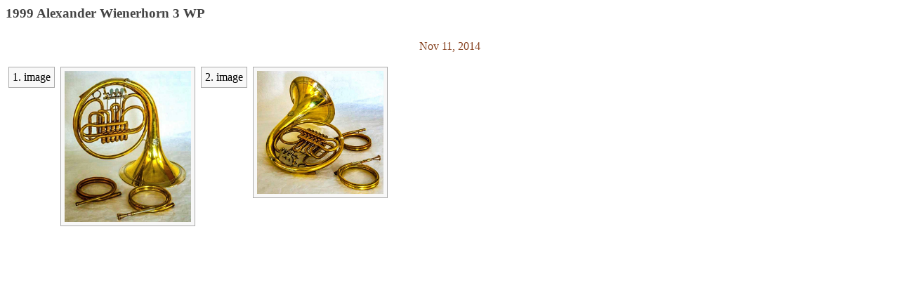

--- FILE ---
content_type: text/html
request_url: https://yorkmaster.org/yorkmaster/photos/194749475-1999-Alexander-Wienerhorn-3-WP/index.html
body_size: 408
content:
<HTML>
<HEAD>
<meta charset="UTF-8">
<TITLE>1999 Alexander Wienerhorn 3 WP</TITLE>
<STYLE>
h3 {
	color: #444;
}
img {
	padding: 5px;
	margin: 4px;
	margin-top: 8px;
	width: 180px;
	float: left;
	background-color: #f8f8f8;
	border: 1px solid #aaa;
}
#com {
	overflow: hidden;
	margin-top: 4px;
}
#nb {
	padding: 5px;
	margin-left: 4px;
	margin-right: 4px;
	margin-top: 8px;
	float: left;
	background-color: #f8f8f8;
	border: 1px solid #aaa;
}
#ctime {
	color: #842;
	padding: 8px;
	text-align: center;
}
</STYLE>
</HEAD><BODY>
<h3>1999 Alexander Wienerhorn 3 WP</h3>
<div id="ctime">Nov 11, 2014</div>
<div id="com">
<div id="nb">1. image</div>
<A HREF="63166089-image.jpg"><IMG SRC="63166089-image.jpg"></A>
<div id="nb">2. image</div>
<A HREF="1523609781-image.jpg"><IMG SRC="1523609781-image.jpg"></A>
</div>
</BODY>
</HTML>
